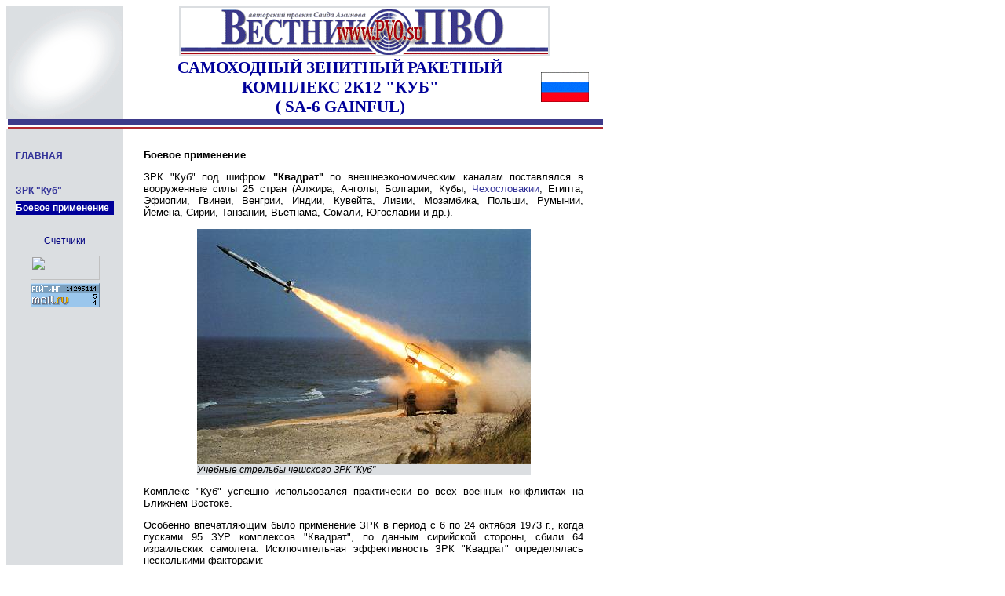

--- FILE ---
content_type: text/html
request_url: http://pvo.guns.ru/kub/kub5.htm
body_size: 13277
content:
<html>

<head>
<meta http-equiv="Content-Type" content="text/html; charset=windows-1251">
<title>ЗРК "Куб"</title>
<meta name="GENERATOR" content="Microsoft FrontPage 3.0">
<link rel="stylesheet" href="../styles.css">
</head>

<body bgcolor="#FFFFFF">
<div align="left"> 
  <table border="0" width="758" cellpadding="0" cellspacing="0" bgcolor="#FFFFFF" align="left">
    <tr> 
      <td rowspan="2" valign="middle" align="center" bgcolor="#DBDEE1" width="145"><a name="0"></a><img src="../images/ban144/blank144.gif" width="144" height="144"></td>
      <td width="613" valign="top" align="center"> 
        <div align="center"> 
          <table width="470" border="1" cellspacing="0" cellpadding="0" align="center" bordercolor="#DBDEE1">
            <tr> 
              <td> 
                <div align="center"><a href="../index.htm"><img src="../images/buttons/ban_lee.gif" width="468" height="60" border="0"></a></div>
              </td>
            </tr>
          </table>
        </div>
      </td>
    </tr>
    <tr> 
      <td width="613" valign="top"> 
        <table width="613" border="0" cellspacing="0" cellpadding="0">
          <tr> 
            <td width="20">&nbsp;</td>
            <td valign="middle" width="512"> 
              <div align="center"><font color="#000080"><strong><font color="#000099"><span class="header14_Times">САМОХОДНЫЙ 
                ЗЕНИТНЫЙ РАКЕТНЫЙ КОМПЛЕКС 2К12 "КУБ"<br>
                ( SA-6 GAINFUL)</span></font></strong></font></div>
            </td>
            <td valign="middle" width="61"><img src="../images/flag/russia.gif" width="61" height="38"></td>
            <td width="20">&nbsp;</td>
          </tr>
        </table>
      </td>
    </tr>
    <tr> 
      <td colspan="2" valign="top" align="center"><img src="../images/logo/line758_start.gif" width="758" height="12"></td>
    </tr>
    <tr> 
      <td width="145" valign="top" align="center" bgcolor="#DBDEE1"> 
        <table width="145" border="0" cellpadding="0" cellspacing="4">
          <tr> 
            <td width="5">&nbsp;</td>
            <td width="135" class="normal9"><img src="../images/logo/blank_125x8.gif" width="125" height="8"></td>
            <td width="5">&nbsp;</td>
          </tr>
          <tr> 
            <td width="5">&nbsp;</td>
            <td width="135" class="normal9"><b><a href="../index.htm">ГЛАВНАЯ</a></b></td>
            <td width="5">&nbsp;</td>
          </tr>
          <tr> 
            <td width="5">&nbsp;</td>
            <td width="135" class="normal9"><img src="../images/logo/blank_125x8.gif" width="125" height="8"></td>
            <td width="5">&nbsp;</td>
          </tr>
          <tr> 
            <td width="5">&nbsp;</td>
            <td width="135" class="normal9"><b><a href="kub.htm">ЗРК &quot;Куб&quot;</a></b></td>
            <td width="5">&nbsp;</td>
          </tr>
          <tr> 
            <td width="5">&nbsp;</td>
            <td width="135" class="normal9" bgcolor="#000099"><b><font color="#FFFFFF">Боевое 
              применение </font></b></td>
            <td width="5">&nbsp;</td>
          </tr>
          <tr> 
            <td width="5">&nbsp;</td>
            <td width="135" class="normal9"><img src="../images/logo/blank_125x8.gif" width="125" height="8"></td>
            <td width="5">&nbsp;</td>
          </tr>
          <tr> 
            <td width="5">&nbsp;</td>
            <td width="135" class="normal9"> 
              <div align="center"><font color="#000080">Счетчики<br>
                <img src="../images/logo/blank_125x8.gif" width="125" height="8"> 
                </font></div>            </td>
            <td width="5">&nbsp;</td>
          </tr>
          <tr> 
            <td width="5">&nbsp;</td>
            <td width="135" class="normal9"> 
              <div align="center"><!-- SpyLOG cv10--> 
                <script language="javascript"> u="u003.21.spylog.com";d=document;nv=navigator;na=nv.appName;t=""; hl=history.length;d.cookie="b=b";c=0; bv=Math.round(parseFloat(nv.appVersion)*100); if (d.cookie) c=1;n=(na.substring(0,2)=="Mi")?0:1; if((n==0)||(bv >= 300)){rn=Math.random();t=(new Date()).getTimezoneOffset();} else {rn=0;} z="p=0&rn="+rn+"&t="+t+"&c="+c+"&hl="+hl; sl="1.0";h=0;r=escape(d.referrer); </script>
                <script language="javascript1.1" src="http://u003.21.spylog.com/c.js"></script>
                <script language="javascript"> if (h==0){y="<a href='http://"+u+"/cnt?f=3' target=_new><img src='http://"+u+"/cnt?"; y+=z+"&sl="+sl+"&r="+r+"' border=0 width=88 height=31></a>"; d.write(y); } </script>
                <script language="javascript1.2"><!-- if (n == 0) { d.write("<");d.write("!--"); } //--></script>
                <noscript> <a href="http://u003.21.spylog.com/cnt?f=3" target=_new> 
                <img src="http://u003.21.spylog.com/cnt?p=0" border='0' width='88' height='31'></a> 
                </noscript> 
                <script language="javascript1.2"><!-- if (n == 0) { d.write("--");d.write(">"); } //--></script>
                <!-- /SpyLOG --></div>            </td>
            <td width="5">&nbsp;</td>
          </tr>
          <tr> 
            <td width="5">&nbsp;</td>
            <td width="135" class="normal9"> 
              <p align="center"><font color="#000099"><!--TopList COUNTER--><a target=_top
href="http://top.list.ru/jump?from=16071"> 
                <script language="JavaScript"><!--
d=document;js=10;a=';r='+escape(d.referrer)
//--></script>
                <script language="JavaScript1.1"><!--
js=11;a+=';j='+navigator.javaEnabled()
//--></script>
                <script language="JavaScript1.2"><!--
js=12;s=screen;a+=';s='+s.width+'*'+s.height
a+=';d='+(s.colorDepth?s.colorDepth:s.pixelDepth)
//--></script>
                <script language="JavaScript1.3"><!--
js=13//--></script>
                <script language="JavaScript"><!--
d.write('<img src="http://top.list.ru/counter'+
'?id=16071;t=57;js='+js+a+'" alt="TopList" '+
'border=0 height=31 width=88>')
if(js>11)d.write('<'+'!-- ')//--></script>
                </a></font></p>
              <div align="center"><font color="#000099"><a target=_top
href="http://top.list.ru/jump?from=16071"><noscript><img
src="http://top.list.ru/counter?js=na;id=16071;t=57"
border=0 height=31 width=88
alt="TopList"></noscript> 
                <script language="JavaScript"><!--
if(js>11)d.write('--'+'>')
//--></script>
                </a> </font></div>            </td>
            <td width="5">&nbsp;</td>
          </tr>
        </table>
        <p align="left">&nbsp; </p>
      </td>
      <td width="613" valign="top"> 
        <table width="613" border="0" cellpadding="0" cellspacing="4">
          <tr> 
            <td width="20">&nbsp;</td>
            <td width="573" class="normal10">&nbsp;</td>
            <td width="20">&nbsp;</td>
          </tr>
          <tr> 
            <td width="20">&nbsp;</td>
            <td width="573" class="normal10" valign="top"> 
              <p><b>Боевое применение</b></p>
              <p>ЗРК &quot;Куб&quot; под шифром <b>&quot;Квадрат&quot;</b> по 
                внешнеэкономическим каналам поставлялся в вооруженные силы 25 
                стран (Алжира, Анголы, Болгарии, Кубы, <a href="../other/czech/index133.htm">Чехословакии</a>, 
                Египта, Эфиопии, Гвинеи, Венгрии, Индии, Кувейта, Ливии, Мозамбика, 
                Польши, Румынии, Йемена, Сирии, Танзании, Вьетнама, Сомали, Югославии 
                и др.).<br>
              </p>
              <table width="425" border="0" align="center" bgcolor="#DBDEE1" cellpadding="0" cellspacing="0">
                <tr> 
                  <td class="normal9_ital"><img src="../images/sa06/sa-6g.jpg" width="425" height="300"></td>
                </tr>
                <tr> 
                  <td class="normal9_ital"><i>Учебные стрельбы чешского ЗРК &quot;Куб&quot;</i></td>
                </tr>
              </table>
              <p>Комплекс &quot;Куб&quot; успешно использовался практически во 
                всех военных конфликтах на Ближнем Востоке. </p>
              <p>Особенно впечатляющим было применение ЗРК в период с 6 по 24 
                октября 1973 г., когда пусками 95 ЗУР комплексов &quot;Квадрат&quot;, 
                по данным сирийской стороны, сбили 64 израильских самолета. Исключительная 
                эффективность ЗРК &quot;Квадрат&quot; определялась несколькими 
                факторами:<br>
                - высокой помехозащищенностью комплексов с полуактивным самонаведением;<br>
                - отсутствием у израильтян средств радиоэлектронного противодействия 
                (РЭП), работающих в требуемом частотном диапазоне - поставляемая 
                из США аппаратура была рассчитана на борьбу с ранее применявшимися 
                радиокомандными ЗРК С-75 и С-125, работающими на более длинных 
                волнах;<br>
                - высокой вероятностью попадания в цель маневренной ЗУР с прямоточным 
                двигателем.<br>
              </p>
              <table width="425" border="0" align="center" bgcolor="#DBDEE1" cellpadding="0" cellspacing="0">
                <tr> 
                  <td class="normal9_ital"><img src="../images/sa06/sa-6-egypt.jpg" width="425" height="309"></td>
                </tr>
                <tr> 
                  <td class="normal9_ital"><i>ЗРК &quot;Квадрат&quot; на Ближнем 
                    Востоке</i></td>
                </tr>
              </table>
              <p>Не располагая техническими средствами подавления ЗРК &quot;Квадрат&quot;, 
                израильская авиация вынуждена была применять довольно рискованные 
                тактические приемы. Многократный вход в зону пуска с последующим 
                поспешным выходом я нее провоцировал быстрый расход. боекомплекта 
                комплекса с дальнейшим уничтожением средств обезоруженного ЗРК. 
                Кроме того, применялся подход истребителей-бомбамдировщиков на 
                высотах, близких их практическому потолку, с дальнейшим пикированием 
                в вором &quot;мертвой зоны&quot; над ЗРК.<br>
              </p>
              <p>Высокая эффективность ЗРК &quot;Квадрат&quot; подтвердилась и 
                в период с 8 марта по 30 мая 1974, когда пусками 8 ЗУР было уничтожено 
                6 самолетов.<br>
              </p>
              <p>Кроме того, комплекс &quot;Квадрат&quot; применялся в ходе боевых 
                действий в Ливане в 1981-1982 гг., при конфликтах на алжирско-марокканской 
                границе, между Египтом и Ливии при отражении американских налетов 
                на Ливию в 1986 г., в Чад( 1986-1987 гг., в Югославии в 1999 г.</p>
              <p>В Индии был создан собственный самоходный зенитный комплекс &quot;Акаш&quot; 
                с использованием элементов ЗРК &quot;Квадрат&quot;. В качестве 
                шасси самоходной пусковой установки используется шасси от БМП-2. 
              </p>
              <table width="425" border="0" bgcolor="#DBDEE1" align="center" cellpadding="0" cellspacing="0">
                <tr> 
                  <td class="normal9_ital"><img src="../images/sa06/Akash.jpg" width="425" height="260"></td>
                </tr>
                <tr> 
                  <td class="normal9_ital"><i>Испытания ЗРК &quot;Акаш&quot; индийской 
                    армии © Bharat Rakshak</i></td>
                </tr>
              </table>
              <p><b>Дополнительно читайте:</b> </p>
              <p><a href="http://www.cast.ru/russian/publish/1999/jan-feb/7.html">Действия 
                средств ПВО советского производства во время войны Судного дня</a></p>
          </td>
            <td width="20">&nbsp;</td>
          </tr>
          <tr> 
            <td width="20">&nbsp;</td>
            <td width="573" class="normal10"> 
              <p align="center">&nbsp;</p>
            </td>
            <td width="20">&nbsp;</td>
          </tr>
        </table>
      </td>
    </tr>
    <tr> 
      <td width="145" valign="middle" align="center" bgcolor="#DBDEE1" class="normal9_center"><a href="../index.htm"><img src="../images/logo/label.gif" width="140" height="30" alt="© Вестник ПВО" border="0"></a></td>
      <td valign="top" align="center"> 
        <table width="100%" border="0" cellspacing="4" cellpadding="0" class="normal9">
          <tr> 
            <td width="20">&nbsp;</td>
            <td width="286"><a href="#0">Вверх</a></td>
            <td width="287"> 
              <div align="right"><font color="#000099">Страница обновлена <!-- #BeginDate format:Ge1 -->22.05.2009<!-- #EndDate --></font></div>
            </td>
            <td width="20">&nbsp;</td>
          </tr>
        </table>
      </td>
    </tr>
    <tr> 
      <td colspan="2" valign="top" align="center"><font face="Arial" size="2" color="#C0C0C0"><img src="../images/logo/line758_end.gif" width="758" height="12"> 
        </font></td>
    </tr>
  </table>
  
</div>
</body>
</html>


--- FILE ---
content_type: text/css
request_url: http://pvo.guns.ru/styles.css
body_size: 1868
content:
a { color: #0000D8; text-decoration: none}
a:link {text-decoration: none; color: #333399}
a:visited { color: #333399; text-decoration: none}
a:active { color: #993333}
a:hover { color: #993333}
.normal8 {  font-family: arial, sans-serif,  verdana, helvetica; font-size: 8pt; text-align: justify}
.normal9 {  font-family: arial, sans-serif,  verdana, helvetica; font-size: 9pt; text-align: justify}
.normal10 {  font-family: arial, sans-serif,  verdana, helvetica; font-size: 10pt; text-align: justify}
.normal11 {  font-family: arial, sans-serif,  verdana, helvetica; font-size: 11pt; text-align: justify}
.normal12 {  font-family: arial, sans-serif,  verdana, helvetica; font-size: 12pt; text-align: justify}
.normal13 {  font-family: arial, sans-serif,  verdana, helvetica; font-size: 13pt; text-align: justify}
.normal14 {  font-family: arial, sans-serif,  verdana, helvetica; font-size: 14pt; text-align: justify}
.header10  {  font-family: arial, sans-serif, verdana, helvetica; font-size: 10pt; text-align: center; font-weight: bold}.header14 { font-family: Arial, Helvetica, sans-serif; font-size: 14pt; text-align: center; font-weight: bold }
.header11 { font-family: arial, sans-serif, verdana, helvetica; font-size: 11pt; text-align: center; font-weight: bold }

._body {  margin-top: 0px; margin-right: 0px; margin-bottom: 0px; margin-left: 0px; background-color: #CCCCCC}
.normal9_center { font-family: arial, sans-serif, verdana, helvetica; font-size: 9pt; text-align: center}
.normal7 { font-family: arial, sans-serif, verdana, helvetica; font-size: 7pt; text-align: center; color: #003399}
.header14_Times { font-family: "Times New Roman", Times, serif; font-size: 16pt; text-align: center; font-weight: bold }
.normal9_ital { font-family: arial, sans-serif, verdana, helvetica; font-size: 9pt; text-align: left; font-style: italic}
